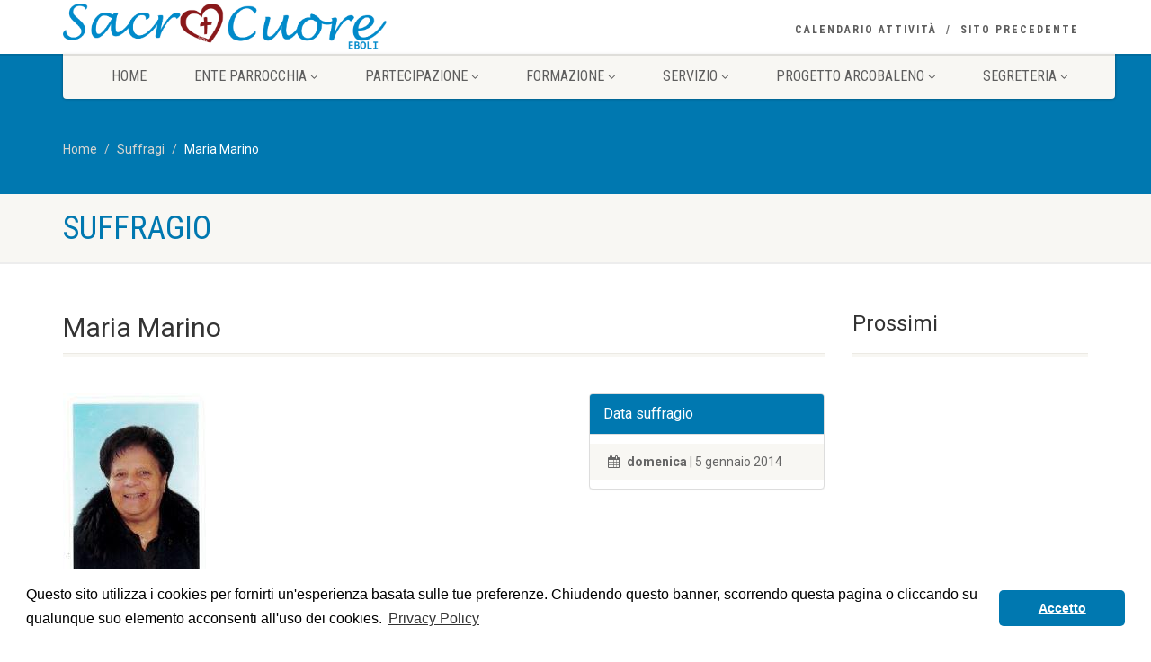

--- FILE ---
content_type: text/html; charset=UTF-8
request_url: https://www.sacrocuoreboli.it/sacrocuore/suffragio/2014/01/05/Maria%20Marino
body_size: 26324
content:
<!DOCTYPE HTML>
<html class="no-js">
<head>
<!-- Basic Page Needs
  ================================================== -->
<meta http-equiv="Content-Type" content="text/html; charset=utf-8">
<title>Sacro Cuore Eboli - Maria Marino</title>
<meta name="description" content="">
<meta name="keywords" content="">
<meta name="author" content="">
<base href="https://www.sacrocuoreboli.it/sacrocuore/">

<!-- Mobile Specific Metas
  ================================================== -->
<meta name="viewport" content="width=device-width, user-scalable=no, initial-scale=1.0, minimum-scale=1.0, maximum-scale=1.0">
<meta name="format-detection" content="telephone=no">
<meta name="theme-color" content="#0078b0">
<!-- CSS
  ================================================== -->
<link rel="stylesheet" href="https://maxcdn.bootstrapcdn.com/bootstrap/3.3.7/css/bootstrap.min.css" integrity="sha384-BVYiiSIFeK1dGmJRAkycuHAHRg32OmUcww7on3RYdg4Va+PmSTsz/K68vbdEjh4u" crossorigin="anonymous">
<!--<link href="plugins/mediaelement/mediaelementplayer.css" rel="stylesheet" type="text/css">-->
<link href="css/style.css" rel="stylesheet" type="text/css">
<!--[if lte IE 8]><link rel="stylesheet" type="text/css" href="css/ie8.css" media="screen" /><![endif]-->
<!-- Color Style -->
<link href="colors/colorblue.css" rel="stylesheet" type="text/css"> 

<link rel="shortcut icon" type="image/png" href="img/cuore.png"/>

<link rel="stylesheet" href="https://cdnjs.cloudflare.com/ajax/libs/font-awesome/4.7.0/css/font-awesome.min.css" />

<!-- SCRIPTS
  ================================================== -->
<script src="js/modernizr.js"></script><!-- Modernizr -->
<script src="https://ajax.googleapis.com/ajax/libs/jquery/3.2.1/jquery.min.js"></script>

<!-- Latest compiled and minified JavaScript -->
<script src="https://maxcdn.bootstrapcdn.com/bootstrap/3.3.7/js/bootstrap.min.js" integrity="sha384-Tc5IQib027qvyjSMfHjOMaLkfuWVxZxUPnCJA7l2mCWNIpG9mGCD8wGNIcPD7Txa" crossorigin="anonymous"></script>
<!--
<script src="https://ajax.googleapis.com/ajax/libs/angularjs/1.6.4/angular.min.js"></script>
<script src="https://code.angularjs.org/1.6.4/i18n/angular-locale_it-it.js"></script>
<script src="http://momentjs.com/downloads/moment-with-locales.min.js"></script>
-->

<style>
	@media only screen and (max-width: 767px){
		.main-menu-wrapper {
		    top: 60px;
		}
		
		.site-header{
			position: fixed;z-index: 2;
		}
	}

</style>

<!-- Global Site Tag (gtag.js) - Google Analytics -->
<script async src="https://www.googletagmanager.com/gtag/js?id=UA-101120633-3"></script>
<script>
  window.dataLayer = window.dataLayer || [];
  function gtag(){dataLayer.push(arguments);}
  gtag('js', new Date());

  gtag('config', 'UA-101120633-3');
</script>
<link rel="stylesheet" type="text/css" href="//cdnjs.cloudflare.com/ajax/libs/cookieconsent2/3.0.3/cookieconsent.min.css" />
<script src="//cdnjs.cloudflare.com/ajax/libs/cookieconsent2/3.0.3/cookieconsent.min.js"></script>
<script>
window.addEventListener("load", function(){
window.cookieconsent.initialise({
  "palette": {
    "popup": {
      "background": "#ffffff",
      "text": "#000000"
    },
    "button": {
      "background": "#0078b0",
      "text": "#ffffff"
    }
  },
  "theme": "classic",
  "content": {
    "message": "Questo sito utilizza i cookies per fornirti un'esperienza basata sulle tue preferenze. Chiudendo questo banner, scorrendo questa pagina o cliccando su qualunque suo elemento acconsenti all'uso dei cookies.",
    "dismiss": "Accetto",
    "link": "Privacy Policy",
    "href": "http://www.sacrocuoreboli.it/sacrocuore/policy"
  }
})});
</script><link href="plugins/prettyPhoto/css/prettyPhoto.css" rel="stylesheet" type="text/css">
<style>
	.testo ul {
		display: block;
    list-style-type: disc;
    -webkit-margin-before: 1em;
    -webkit-margin-after: 1em;
    -webkit-margin-start: 0px;
    -webkit-margin-end: 0px;
    -webkit-padding-start: 40px;
	}
	.testo li {
    display: list-item;
	}
	
	
</style>
</head>
<body>
<!--[if lt IE 7]>
	<p class="chromeframe">You are using an outdated browser. <a href="http://browsehappy.com/">Upgrade your browser today</a> or <a href="http://www.google.com/chromeframe/?redirect=true">install Google Chrome Frame</a> to better experience this site.</p>
<![endif]-->
<div class="body"> 
  <header class="site-header" style="height: 60px;">
    <div class="topbar" style="height: 60px;">
      <div class="container">
        <div class="row">
          <div class="col-md-4 col-sm-6 col-xs-8">
            <h1 class="logo" style="padding-top: 0;"> <a href=""><img class="img-responsive" src="img/logo.png" alt="Logo"></a> </h1>
          </div>
          <div class="col-md-8 col-sm-6 col-xs-4">
            <ul class="top-navigation hidden-sm hidden-xs" style="padding-top: 23px;">
              <!--<li><a href="plan-visit.html">Plan your visit</a></li>-->
              <li><a href="calendario">Calendario Attivit&agrave;</a></li>
              <li><a href="http://www.sacrocuoreboli.it/index.asp">Sito precedente</a></li>
            </ul>
            <a href="#" class="visible-sm visible-xs menu-toggle" style="margin-top: 22px;"><i class="fa fa-bars"></i></a> </div>
        </div>
      </div>
    </div>
    <div class="main-menu-wrapper">
      <div class="container">
        <div class="row">
          <div class="col-md-12">
            <nav class="navigation" style="width: 100%; top: -5px;">
              <ul class="sf-menu">
              	
                <li><a href="">Home</a></li>
                
                                <li><a href="javascript: void(0);">Ente Parrocchia</a>
                  <ul class="dropdown">
                  	
                  	                    		<li><a href="ente-parrocchia/forania-di-campagna-eboli">Forania di Campagna - Eboli</a></li>
                    	                    		<li><a href="ente-parrocchia/sacerdoti-e-diacono-impegnati-in-parrocchia">Sacerdoti e diacono impegnati in Parrocchia</a></li>
                    	                    		<li><a href="ente-parrocchia/seminaristi-in-esperienza-pastorale">Seminaristi in esperienza pastorale</a></li>
                    	                    		<li><a href="ente-parrocchia/area-vocazionale">Area Vocazionale</a></li>
                    	                    		<li><a href="ente-parrocchia/bilancio-parrocchiale-dal-2005-ad-oggi">Bilancio parrocchiale dal 2005 ad oggi</a></li>
                    	                    		<li><a href="ente-parrocchia/offerte-per-attivita-parrocchiali">Offerte per attività parrocchiali</a></li>
                    	                    		<li><a href="ente-parrocchia/lavori-complesso-parrocchiale">Lavori Complesso parrocchiale</a></li>
                    	                    		<li><a href="ente-parrocchia/foto-e-filmati-complesso-parrocchiale">Foto e Filmati Complesso parrocchiale</a></li>
                    	                    		<li><a href="ente-parrocchia/altri-luoghi-di-culto">Altri luoghi di culto</a></li>
                    	                    		<li><a href="ente-parrocchia/comune-di-eboli">Comune di Eboli</a></li>
                    	                    		<li><a href="ente-parrocchia/documenti-ente-parrocchia">Documenti Ente Parrocchia</a></li>
                    	                    		<li><a href="ente-parrocchia/storia-della-parrocchia">Storia della Parrocchia</a></li>
                    	                    		<li><a href="ente-parrocchia/territorio-parrocchiale">Territorio parrocchiale</a></li>
                    	                    		<li><a href="ente-parrocchia/8xmille-chiesa-cattolica">8xmille chiesa cattolica</a></li>
                    	                    
                                      
                  </ul>
                </li>
                                <li><a href="javascript: void(0);">Partecipazione</a>
                  <ul class="dropdown">
                  	
                  	                    		<li><a href="partecipazione/consiglio-pastorale-parrocchiale">Consiglio Pastorale Parrocchiale</a></li>
                    	                    		<li><a href="partecipazione/consiglio-affari-economici">Consiglio Affari Economici</a></li>
                    	                    		<li><a href="partecipazione/assemblea-parrocchiale">Assemblea parrocchiale</a></li>
                    	                    
                                      
                  </ul>
                </li>
                                <li><a href="javascript: void(0);">Formazione</a>
                  <ul class="dropdown">
                  	
                  	                    		<li><a href="formazione/formazione-gruppo-adulti">FORMAZIONE: Gruppo Adulti</a></li>
                    	                    		<li><a href="formazione/formazione-gruppo-giovani">FORMAZIONE: Gruppo Giovani</a></li>
                    	                    		<li><a href="formazione/formazione-gruppo-giovanissimi">FORMAZIONE: Gruppo Giovanissimi</a></li>
                    	                    		<li><a href="formazione/formazione-gruppo-giovanissimi-junior">FORMAZIONE: Gruppo Giovanissimi Junior</a></li>
                    	                    		<li><a href="formazione/vangelo-del-giorno-don-luigi-m-epicoco">Vangelo del giorno - don Luigi M. Epicoco</a></li>
                    	                    		<li><a href="formazione/lectio-divina-liturgia-della-parola-del-giorno">Lectio divina: Liturgia della Parola del giorno</a></li>
                    	                    		<li><a href="formazione/commento-al-vangelo-padre-fernando-armellini">Commento al Vangelo - Padre Fernando Armellini</a></li>
                    	                    		<li><a href="formazione/pensieri-a-voce-bassa-rubrica-a-cura-del-diacono">Pensieri a voce bassa: Rubrica a cura del Diacono</a></li>
                    	                    		<li><a href="formazione/il-vangelo-della-domenica-per-bambini-e-ragazzi">Il Vangelo della Domenica per Bambini e Ragazzi</a></li>
                    	                    		<li><a href="formazione/visita-pastorale-sinodale">VISITA PASTORALE SINODALE</a></li>
                    	                    		<li><a href="formazione/sinodo-diocesano-2021-2024">SINODO DIOCESANO 2021-2024</a></li>
                    	                    		<li><a href="formazione/giubileo-2025">GIUBILEO 2025</a></li>
                    	                    
                                      
                  </ul>
                </li>
                                <li><a href="javascript: void(0);">Servizio</a>
                  <ul class="dropdown">
                  	
                  	                    		<li><a href="servizio/ass-oratorio-anspi-don-angelo-visconti-aps-ets">Ass. Oratorio Anspi "Don Angelo Visconti" APS-ETS</a></li>
                    	                    		<li><a href="servizio/centro-caritas">Centro Caritas</a></li>
                    	                    		<li><a href="servizio/centro-catechistico">Centro Catechistico</a></li>
                    	                    		<li><a href="servizio/centro-liturgico">Centro Liturgico</a></li>
                    	                    		<li><a href="servizio/associazione-apostolato-della-preghiera">Associazione Apostolato della Preghiera</a></li>
                    	                    
                                      
                  </ul>
                </li>
                                <li><a href="javascript: void(0);">Progetto Arcobaleno</a>
                  <ul class="dropdown">
                  	
                  	                    		<li><a href="progetto-arcobaleno/calendario-attivita-relazione-programmatica">Calendario Attività - Relazione Programmatica</a></li>
                    	                    		<li><a href="progetto-arcobaleno/centro-incontro-animazione-sport-tempo-libero">Centro Incontro: Animazione Sport Tempo Libero</a></li>
                    	                    		<li><a href="progetto-arcobaleno/1-animazione">1.Animazione</a></li>
                    	                    		<li><a href="progetto-arcobaleno/2-sport">2.Sport</a></li>
                    	                    		<li><a href="progetto-arcobaleno/3-tempo-libero">3.Tempo Libero</a></li>
                    	                    		<li><a href="progetto-arcobaleno/centro-arcobaleno-laboratori">Centro Arcobaleno: Laboratori</a></li>
                    	                    		<li><a href="progetto-arcobaleno/1-laboratorio-culturale-aiuto-scolastico">1.Laboratorio Culturale "Aiuto Scolastico"</a></li>
                    	                    		<li><a href="progetto-arcobaleno/2-laboratorio-scenografia-creativita">2.Laboratorio Scenografia "Creatività"</a></li>
                    	                    		<li><a href="progetto-arcobaleno/3-laboratorio-balli-di-gruppo">3.Laboratorio "Balli di Gruppo"</a></li>
                    	                    		<li><a href="progetto-arcobaleno/4-laboratorio-musicale-armonia">4.Laboratorio Musicale "Armonia"</a></li>
                    	                    		<li><a href="progetto-arcobaleno/5-laboratorio-comunicazioni-sociali-sito-web">5.Laboratorio Comunicazioni Sociali "Sito Web"</a></li>
                    	                    		<li><a href="progetto-arcobaleno/6-laboratorio-tg-dei-ragazzi">6.Laboratorio "TG dei Ragazzi"</a></li>
                    	                    		<li><a href="progetto-arcobaleno/laboratorio-comunicazioni-sociali-dialogo">Laboratorio Comunicazioni Sociali "Dialogo"</a></li>
                    	                    		<li><a href="progetto-arcobaleno/laboratorio-multimediale-immagine">Laboratorio Multimediale "Immagine"</a></li>
                    	                    		<li><a href="progetto-arcobaleno/laboratorio-fai-da-te-geppetto">Laboratorio Fai da Te "Geppetto"</a></li>
                    	                    
                                      
                  </ul>
                </li>
                                <li><a href="javascript: void(0);">Segreteria</a>
                  <ul class="dropdown">
                  	
                  	                    		<li><a href="segreteria/orario-e-servizi-segreteria">Orario e Servizi: Segreteria</a></li>
                    	                    		<li><a href="segreteria/orario-sante-messe">Orario Sante Messe</a></li>
                    	                  			<li><a href="intenzioni">Intenzioni Sante Messe</a></li>
                  		                    		<li><a href="segreteria/battesimi">Battesimi</a></li>
                    	                    		<li><a href="segreteria/prime-comunioni">Prime Comunioni</a></li>
                    	                    		<li><a href="segreteria/cresime">Cresime</a></li>
                    	                    		<li><a href="segreteria/confessioni">Confessioni</a></li>
                    	                    		<li><a href="segreteria/matrimoni">Matrimoni</a></li>
                    	                    		<li><a href="segreteria/unzione-degli-infermi">Unzione degli Infermi</a></li>
                    	                    		<li><a href="segreteria/iniziazione-cristiana-adulti">Iniziazione Cristiana Adulti</a></li>
                    	                    		<li><a href="segreteria/defunti">Defunti</a></li>
                    	                    		<li><a href="segreteria/sezione-privacy">Sezione Privacy</a></li>
                    	                    		<li><a href="segreteria/calendario-attivita">Calendario Attività</a></li>
                    	                    
                                      
                  </ul>
                </li>
                                <!--
                <li><a href="javascript: void(0);">Calendario Attivit&agrave;</a>
                	 <ul class="dropdown">
                    <li><a href="calendario"> Agenda </a></li>
                  </ul>
                </li>
                
                <li><a href="sermons.html">Notizie</a>
                  <ul class="dropdown">
                    <li><a href="sermon-albums.html">Sermon Albums</a></li>
                    <li><a href="sermons.html">Sermons Archive</a></li>
                    <li><a href="single-sermon.html">Single Sermon</a></li>
                  </ul>
                </li>
                <li><a href="gallery-2cols-pagination.html">Gallery</a>
                  <ul class="dropdown">
                    <li><a href="gallery-2cols-pagination.html">With Pagination</a>
                      <ul class="dropdown">
                        <li><a href="gallery-2cols-pagination.html">2 Columns</a></li>
                        <li><a href="gallery-3cols-pagination.html">3 Columns</a></li>
                        <li><a href="gallery-4cols-pagination.html">4 Columns</a></li>
                      </ul>
                    </li>
                    <li><a href="gallery-2cols-filter.html">With Filter</a>
                      <ul class="dropdown">
                        <li><a href="gallery-2cols-filter.html">2 Columns</a></li>
                        <li><a href="gallery-3cols-filter.html">3 Columns</a></li>
                        <li><a href="gallery-4cols-filter.html">4 Columns</a></li>
                      </ul>
                    </li>
                    <li><a href="gallery-masonry.html">Masonry Grid</a></li>
                  </ul>
                </li>
                -->
              </ul>
            </nav>
          </div>
        </div>
      </div>
    </div>
  </header>  <!-- Start Nav Backed Header -->
  <div class="nav-backed-header parallax">
    <div class="container">
      <div class="row">
        <div class="col-md-12">
          <ol class="breadcrumb">
            <li><a href="">Home</a></li>
            <li><a href="suffragi">Suffragi</a></li>
            <li class="active">Maria Marino</li>
          </ol>
        </div>
      </div>
    </div>
  </div>
  <!-- End Nav Backed Header --> 
  <!-- Start Page Header -->
  <div class="page-header">
    <div class="container">
      <div class="row">
        <div class="col-md-12">
          <h1>Suffragio</h1>
        </div>
      </div>
    </div>
  </div>
  <!-- End Page Header --> 
  <!-- Start Content -->
  <div class="main" role="main">
    <div id="content" class="content full">
      <div class="container">
      	<div class="row">
          <div class="col-md-9">
            <header class="single-post-header clearfix">
            	 <!--
              <nav class="btn-toolbar pull-right"> 
              	<a href="#" class="btn btn-default" data-placement="bottom" data-toggle="tooltip" data-original-title="Print"><i class="fa fa-print"></i></a> 
              	<a href="#" class="btn btn-default" data-placement="bottom" data-toggle="tooltip" data-original-title="Contact us"><i class="fa fa-envelope"></i></a> 
              	<a href="#" class="btn btn-default" data-placement="bottom" data-toggle="tooltip" data-original-title="Share event"><i class="fa fa-location-arrow"></i></a>
              </nav>
              -->
              <h2 class="post-title">Maria Marino</h2>
            </header>
            <article class="post-content">
              <div class="event-description">
              	
                <div class="spacer-20"></div>
                <div class="row">
                	<div class="col-md-8">
                					           		<img src="img/suffragi/334/2021051211042078126300.JPG" alt="" class="img-responsive">
			           		                	</div>
                  <div class="col-md-4">
                    <div class="panel panel-default">
                      <div class="panel-heading">
                        <h3 class="panel-title">Data suffragio</h3>
                      </div>
                      <div class="panel-body">
                        <ul class="info-table">
                          <li><i class="fa fa-calendar"></i> 
                          	<strong>domenica</strong> | 5 gennaio 2014 </li>
                          <!--
                          <li>N. 24 agosto 1937</li>
                          <li>M. 05 gennaio 2014</li>
                          <li><i class="fa fa-phone"></i> 1 800 321 4321</li>
                          -->
                        </ul>
                      </div>
                    </div>
                  </div>
                </div>
                <H3> N. 24 agosto 1937 </H3>
              	<H3> M. 05 gennaio 2014</H3>
              </div>
            </article>
          </div>
          <!-- Start Sidebar -->
          <div class="col-md-3 sidebar">
            <div class="widget sidebar-widget">
              <div class="sidebar-widget-title">
                <h3>Prossimi </h3>
              </div>
              <ul>
		                          </ul>
            </div>
          </div>
        </div>
      	
      	

      </div>
    </div>
  </div>
	<div class="featured-gallery" style="box-shadow: 0 -2px 0 rgba(0,0,0,.07);background-color: #ffffff;">
  <div class="container">
    <div class="row">
      <div class="col-md-3 col-sm-3">
        <a target="_blank" href="http://www.diocesisalerno.it/"><img src="img/arcidiocesi.png"></a>
      </div>
      <div class="col-md-3 col-sm-3">
        <a target="_blank" href="http://www.chiesacattolica.it/liturgia-del-giorno/"><img src="img/liturgiagiorno.png"></a>
      </div>
      <div class="col-md-3 col-sm-3">
        <a target="_blank" href="http://www.chiesacattolica.it/la-liturgia-delle-ore/"><img src="img/liturgiaore.png"></a>
      </div>
      <div class="col-md-3 col-sm-3">
        <a target="_blank" href="http://www.chiesacattolica.it/santo-del-giorno/"><img src="img/santogiorno.png"></a>
      </div>
    </div>
  </div>
</div>


<!-- Start Footer -->
<footer class="site-footer">
  <div class="container">
    <div class="row">
      <!-- Start Footer Widgets -->
            <div class="col-md-5 col-sm-5 widget footer-widget">
        <img src="img/logo.png" alt="Logo">
        <div class="spacer-20"></div>
                    <p><a href="mailto:parrocchia@sacrocuoreboli.it">parrocchia@sacrocuoreboli.it</a></p>
                    <p><a href="mailto:dongiuseppe@sacrocuoreboli.it">dongiuseppe@sacrocuoreboli.it</a></p>
                    <p><a href="mailto:davidedicosmo@libero.it">davidedicosmo@libero.it</a></p>
                    <p><a href="mailto:cosimodiacono@gmail.com">cosimodiacono@gmail.com</a></p>
                    <p><a href="mailto:operamartaemaria@sacrocuoreboli.it">operamartaemaria@sacrocuoreboli.it</a></p>
                    <p><a href="mailto:oratorio@sacrocuoreboli.it">oratorio@sacrocuoreboli.it</a></p>
                    <p><a href="mailto:oratorioscuoreboli@pec.it">oratorioscuoreboli@pec.it</a></p>
                    <p><a href="mailto:parrocchiascuoreboli@pec.it">parrocchiascuoreboli@pec.it</a></p>
                <!--
        <p><a href="mailto:parrocchia@sacrocuoreboli.it">parrocchia@sacrocuoreboli.it</a>
        <br><a href="mailto:oratorio@sacrocuoreboli.it">oratorio@sacrocuoreboli.it</a>
        <br><a href="mailto:operamartaemaria@sacrocuoreboli.it">operamartaemaria@sacrocuoreboli.it</a>
        <br><a href="mailto:dongiuseppe@sacrocuoreboli.it">dongiuseppe@sacrocuoreboli.it</a></p>
        -->
      </div>
      <div class="col-md-4 col-sm-4 widget footer-widget">
        <h4 class="footer-widget-title">Complesso Parrocchiale Sacro Cuore</h4>
        <p> Rione Pescara </br>
          84025 Eboli (SA)</br>
          <i class="fa fa-phone" aria-hidden="true"></i> Tel 0828651755</br>
          <i class="fa fa-whatsapp" aria-hidden="true"></i> telefonia mobile/WhatsApp 3349334063
        </p>
      </div>
      <div class="col-md-3 col-sm-3 widget footer-widget">
        <h4 class="footer-widget-title">Link utili</h4>
        <ul>
                        <li><a href="http://www.comune.eboli.sa.it/" target="_blank">Comune di Eboli</a></li>
                        <li><a href="https://www.3bmeteo.com/meteo/eboli" target="_blank">Previsioni Meteo Eboli</a></li>
                        <li><a href="https://www.vatican.va/content/vatican/it.html" target="_blank">Santa Sede - Sito ufficiale</a></li>
                        <li><a href="https://www.chiesacattolica.it/" target="_blank">CEI - Conferenza Episcopale Italiana</a></li>
                        <li><a href="https://www.preg.audio/web-app" target="_blank">Liturgia delle ore - Preghiere in Audio</a></li>
                  </ul>
      </div>
    </div>
  </div>
</footer>
<footer class="site-footer-bottom">
  <div class="container">
    <div class="row">
      <div class="copyrights-col-left col-md-6 col-sm-6">
        <p>&copy; 2017 <a href="">Parrocchia Sacro Cuore di Ges&ugrave; </a> - Eboli (SA). Tutti i diritti riservati</p>
      </div>
      <div class="copyrights-col-right col-md-6 col-sm-6">
        <!--
        <div class="social-icons">
        	 <a href="https://www.facebook.com/" target="_blank"><i class="fa fa-facebook"></i></a> <a href="https://twitter.com/" target="_blank">
        	 	<i class="fa fa-twitter"></i></a> <a href="http://www.pinterest.com/" target="_blank"><i class="fa fa-pinterest"></i></a> <a href="https://plus.google.com/" target="_blank">
        	 		<i class="fa fa-google-plus"></i></a> <a href="http://www.pinterest.com/" target="_blank"><i class="fa fa-youtube"></i></a> <a href="#"><i class="fa fa-rss"></i></a>
        </div>
        -->
        <!-- Inizio Codice ShinyStat -->
        <script type="text/javascript" src="//codice.shinystat.com/cgi-bin/getcod.cgi?USER=adminsacro"></script>
        <noscript>
          <a href="http://www.shinystat.com/it/" target="_top">
            <img src="//www.shinystat.com/cgi-bin/shinystat.cgi?USER=adminsacro" alt="Statistiche" style="border:0px" /></a>
        </noscript>
        <!-- Fine Codice ShinyStat -->


      </div>
    </div>
  </div>
</footer>
<!-- End Footer -->

<a id="back-to-top"><i class="fa fa-angle-double-up"></i></a>
<script src="js/helper-plugins2.js"></script> <!-- Plugins -->
<script src="js/init2.js"></script> <!-- All Scripts -->	
<script src="plugins/prettyPhoto/js/jquery.prettyPhoto.js"></script> <!-- PrettyPhoto Plugin --> 
<script>
	
	$(document).ready(function(){
		//$.prettyPhoto.open('img/pagine/1/1','Title','Description');
		
			$("a[data-rel^='prettyPhoto']").prettyPhoto({
				  opacity: 0.5,
				  social_tools: "",
				  deeplinking: false
			});
			
		});
	
</script>
</body>
</html>